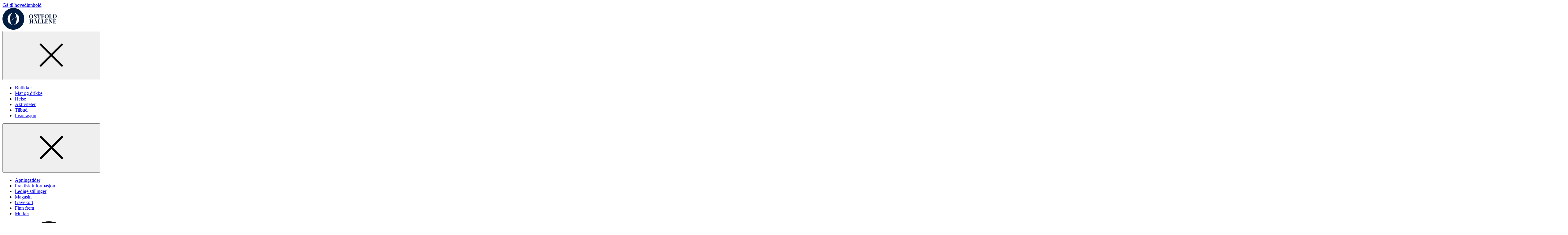

--- FILE ---
content_type: text/css
request_url: https://ostfoldhallene.no/dist/client/assets/article-CFNPRRnM.css
body_size: 1288
content:
@layer components{.article-tags{position:relative;z-index:2;display:flex;width:100%;flex-wrap:wrap;margin:0 0 16px;gap:10px}@media (max-width: 639px),print{.article-tags{margin-top:12px;font-size:var(--font-size-sm)}}.article-tags.article-tags--center{justify-content:center;margin-inline:auto}.article-tags--vertical{flex-direction:column;gap:8px}.article-tags__tag{display:inline-block;padding:6px 16px;border:0;border-radius:20px;background-color:var(--color-gray-200);outline:none;transition:.15s background-color}.article-tags__tag:hover{background-color:#e1e1e1;text-decoration:underline}.article-tags__tag:focus{background-color:var(--color-gray-300);box-shadow:none;text-decoration:underline}.article-tags__tag:focus-visible{outline:2px solid var(--color-black)}}@layer components{.article{--article-width: 706px;--article-wide: 950px;--article-wider: 1196px;--article-widest: 1440px;--article-block-gap: 32px;--content-width: minmax(auto, var(--article-width));--page-rest-width: minmax( 0, calc((100% - var(--content-padding) * 2 - var(--page-width)) / 2) );display:grid;grid-template-areas:"bleedLeft left pageLeft content pageRight right bleedRight";grid-template-columns:var(--content-padding) var(--page-rest-width) 1fr var(--content-width) 1fr var(--page-rest-width) var(--content-padding);row-gap:var(--article-block-gap)}@media (min-width: 770px),print{.article{--article-block-gap: 48px}}.article>*{width:100%;margin:0 auto;grid-column:content}.article--inspiration .collage.collage--wide,.article--inspiration .collage.collage--two,.article--inspiration .collage.collage--three{max-width:var(--article-wide)}.article__top{display:flex;flex-direction:column;gap:32px;grid-column:bleedLeft/bleedRight}.article__top-media{margin-inline:auto}.article__top-media.article__top-media--wide{max-width:var(--article-wide)}.article__top-media.article__top-media--wider{max-width:var(--article-wider)}.article__top-media.article__top-media--extrawide{max-width:1920px}.article__top-media img{width:100%}.article__heading{margin-top:12px;line-height:1.1;text-align:center}.article__intro{margin:0;font-size:var(--font-size-lg)}.article__date{margin:0;font-size:var(--font-size-sm);font-weight:400}.article__date--text{font-weight:400}.article__top-media-caption{max-width:var(--article-width);margin:16px auto 0;font-size:var(--font-size-sm);padding-inline:var(--content-padding)}@media (min-width: 770px),print{.article__top-media-caption{padding-inline:0}}.article__meta{display:flex;width:100%;flex-direction:column;align-items:center;border-top:1px solid var(--color-gray-700);border-bottom:1px solid var(--color-gray-700)}.article__meta>*{border-top:0;border-bottom:0}}@layer components{.article .carousel{max-width:min(100vw,var(--article-wide) + var(--action-width, 0) * 2);grid-column:bleedLeft/bleedRight;margin-inline:auto}.article .product-grid{max-width:var(--page-width);grid-column:left/right}.article .teaser-big{grid-column:pageLeft/pageRight}.article .collage{max-width:var(--article-width);margin-bottom:0;grid-column:left/right}.article .collage .collage-item__caption{max-width:var(--article-width);margin-inline:auto;padding-inline:0;text-align:left}.article .collage.collage--wide,.article .collage.collage--two,.article .collage.collage--three{max-width:var(--article-wide)}.article .collage.collage--wide,.article .collage.collage--extra-wide{grid-column:bleedLeft/bleedRight}.article .collage.collage--wide .collage-item__caption,.article .collage.collage--extra-wide .collage-item__caption{padding-inline:var(--content-padding)}.article .collage.collage--extra-wide{max-width:var(--article-widest)}.article .slick-slider .slick-arrow,.article .slick-slider .slick-slide__status{display:none}}@layer components{.simple-list--standard{border:0}}


--- FILE ---
content_type: text/css
request_url: https://ostfoldhallene.no/dist/client/assets/article-teasers-Cu7u4Ssn.css
body_size: 1716
content:
@layer components{.article-teasers{display:flex;flex-wrap:wrap;gap:24px}@media (min-width: 640px),print{.article-teasers{--columns: 2;display:grid;grid-template-columns:repeat(var(--columns),minmax(0,1fr))}}@media (min-width: 1024px),print{.article-teasers{--columns: 3;max-width:var(--page-width);grid-column:left/right;margin-inline:auto}}.article-teasers--inspiration .article-teaser{margin-bottom:36px;padding-block:0}@media (min-width: 640px),print{.article-teasers--inspiration .article-teaser{margin-bottom:48px}}.article-teasers--inspiration .article-teaser.article-teaser--center{margin-inline:auto}.article-teasers--single .article-teaser,.article-teasers--inspiration .article-teaser:nth-child(12n+1),.article-teasers--inspiration .article-teaser:nth-child(12n+4),.article-teasers--inspiration .article-teaser:nth-child(12n+8),.article-teasers--2-1 .article-teaser:first-child{grid-column:span 3}@media (min-width: 770px),print{.article-teasers--single .article-teaser,.article-teasers--inspiration .article-teaser:nth-child(12n+1),.article-teasers--inspiration .article-teaser:nth-child(12n+4),.article-teasers--inspiration .article-teaser:nth-child(12n+8),.article-teasers--2-1 .article-teaser:first-child{grid-column:span 2}.article-teasers--single .article-teaser .article-teaser__container,.article-teasers--inspiration .article-teaser:nth-child(12n+1) .article-teaser__container,.article-teasers--inspiration .article-teaser:nth-child(12n+4) .article-teaser__container,.article-teasers--inspiration .article-teaser:nth-child(12n+8) .article-teaser__container,.article-teasers--2-1 .article-teaser:first-child .article-teaser__container{flex-flow:row wrap;justify-content:space-between}.article-teasers--single .article-teaser .article-teaser__link,.article-teasers--inspiration .article-teaser:nth-child(12n+1) .article-teaser__link,.article-teasers--inspiration .article-teaser:nth-child(12n+4) .article-teaser__link,.article-teasers--inspiration .article-teaser:nth-child(12n+8) .article-teaser__link,.article-teasers--2-1 .article-teaser:first-child .article-teaser__link{width:40%;font-size:var(--font-size-xl)}.article-teasers--single .article-teaser .article-teaser__title,.article-teasers--inspiration .article-teaser:nth-child(12n+1) .article-teaser__title,.article-teasers--inspiration .article-teaser:nth-child(12n+4) .article-teaser__title,.article-teasers--inspiration .article-teaser:nth-child(12n+8) .article-teaser__title,.article-teasers--2-1 .article-teaser:first-child .article-teaser__title{margin-block:0}.article-teasers--single .article-teaser .article-teaser__ingress,.article-teasers--inspiration .article-teaser:nth-child(12n+1) .article-teaser__ingress,.article-teasers--inspiration .article-teaser:nth-child(12n+4) .article-teaser__ingress,.article-teasers--inspiration .article-teaser:nth-child(12n+8) .article-teaser__ingress,.article-teasers--2-1 .article-teaser:first-child .article-teaser__ingress{width:55%;margin-block:0}.article-teasers--single .article-teaser .article-teaser__date,.article-teasers--inspiration .article-teaser:nth-child(12n+1) .article-teaser__date,.article-teasers--inspiration .article-teaser:nth-child(12n+4) .article-teaser__date,.article-teasers--inspiration .article-teaser:nth-child(12n+8) .article-teaser__date,.article-teasers--2-1 .article-teaser:first-child .article-teaser__date{text-align:right}}.article-teasers--single .article-teaser{margin-inline:auto}.article-teasers--collapsed .article-teaser{display:none}.article-teasers--collapsed .article-teaser:first-child,.article-teasers--collapsed .article-teaser:nth-child(2),.article-teasers--collapsed .article-teaser:nth-child(3){display:block}.article .article-teaser-section{grid-column:left/right}.article-teaser-section .article-teasers{margin-top:0}.article-teaser-section .section-title{margin-bottom:24px}}@layer components{.article-teaser{margin-bottom:24px}.article-teaser__container{position:relative;display:flex;flex-direction:column}.article-teaser__image{display:flex;width:100%;align-items:flex-start;order:-1;margin-bottom:16px}@media (min-width: 640px),print{.article-teaser__image{margin-bottom:24px}}.article-teaser__image-wrapper{width:100%;flex:1;aspect-ratio:3/2;background-color:var(--color-gray-200)}.article-teaser__image-wrapper+.article-teaser__image-wrapper{margin-left:24px}.article-teaser__image-wrapper img{width:100%;height:100%;flex:1 1 auto;object-fit:cover}.article-teaser__title{width:100%;margin:0 0 12px;font-weight:600}@media (min-width: 770px),print{.article-teaser__title{width:auto;padding-right:12px}}.article-teaser__link{border-bottom:none;color:var(--color-black);outline:none;text-decoration:underline;text-decoration-color:var(--color-link-decoration);text-underline-offset:4px}.article-teaser__link:hover,.article-teaser__link:focus{box-shadow:none;text-decoration-color:var(--color-black)}.article-teaser__link:focus-visible{outline:2px solid var(--color-black)}.article-teaser__link:before{position:absolute;z-index:1;content:"";top:0;right:0;bottom:0;left:0}.article-teaser__date{width:100%;margin:0 0 12px;font-size:var(--font-size-sm);font-weight:400}.article-teaser__date-text{font-weight:400}}@layer components{.article-teaser-hero{--text-color: inherit;display:flex;flex-direction:column;align-items:center;margin-top:40px;grid-column:bleedLeft/bleedRight}.article-teaser-hero--dark{--text-color: var(--color-white)}.article-teaser-hero__content{z-index:3;width:100%;padding:24px 24px 36px;text-align:center;color:var(--text-color)}@media (min-width: 770px),print{.article-teaser-hero__content{max-width:var(--narrow-width);padding:48px}}.article-teaser-hero__image{max-width:952px;order:-1}.article-teaser-hero__image img{vertical-align:middle}@media (min-width: 770px),print{.article-teaser-hero__image+.article-teaser-hero__content{margin-top:-96px}}.article-teaser-hero__title{margin-bottom:24px;font-size:30px}@media (min-width: 640px),print{.article-teaser-hero__title{margin-bottom:12px;font-size:var(--font-size-xxxl)}}.article-teaser-hero__ingress,.article-teaser-hero .abstract{margin-bottom:0;font-size:var(--font-size-md)}@media (min-width: 640px),print{.article-teaser-hero__ingress,.article-teaser-hero .abstract{font-size:var(--font-size-md-plus)}}.article-teaser-hero__info{margin-top:24px;color:var(--color-gray-700);font-size:var(--font-size-sm)}.article-teaser-hero__duration{letter-spacing:1px;text-transform:uppercase;display:flex;justify-content:center;margin-bottom:24px;font-size:var(--font-size-sm)}@media (min-width: 640px),print{.article-teaser-hero__duration{margin-bottom:12px}}.article-teaser-hero__duration span:after{margin:0 12px;content:"|"}.article-teaser-hero__duration span:last-child:after{display:none}}@layer components{.article-tags{position:relative;z-index:2;display:flex;width:100%;flex-wrap:wrap;margin:0 0 16px;gap:10px}@media (max-width: 639px),print{.article-tags{margin-top:12px;font-size:var(--font-size-sm)}}.article-tags.article-tags--center{justify-content:center;margin-inline:auto}.article-tags--vertical{flex-direction:column;gap:8px}.article-tags__tag{display:inline-block;padding:6px 16px;border:0;border-radius:20px;background-color:var(--color-gray-200);outline:none;transition:.15s background-color}.article-tags__tag:hover{background-color:#e1e1e1;text-decoration:underline}.article-tags__tag:focus{background-color:var(--color-gray-300);box-shadow:none;text-decoration:underline}.article-tags__tag:focus-visible{outline:2px solid var(--color-black)}}
